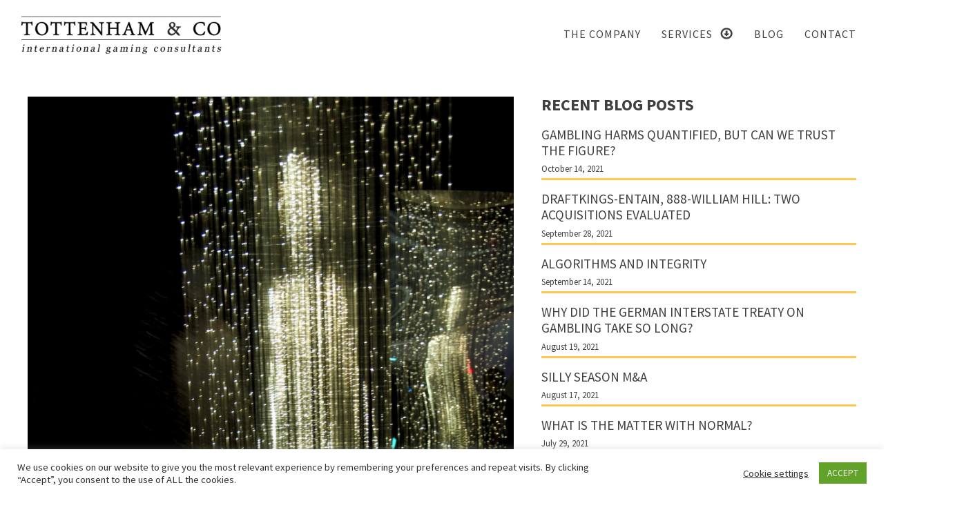

--- FILE ---
content_type: text/css
request_url: https://tottenhamco.com/wp-content/uploads/oxygen/css/11.css?cache=1654524737&ver=6.9
body_size: 1810
content:
#section-12-11 > .ct-section-inner-wrap{max-width:100%;padding-top:40px;padding-bottom:40px;display:flex;flex-direction:row;align-items:center;justify-content:space-between}#section-12-11{background-color:#000000;border-top-color:#ffffff;border-top-width:6px;border-top-style:solid;text-align:left;border-right-width:12px;border-right-color:#ffffff;border-right-style:solid;border-left-width:12px;border-left-color:#ffffff;border-left-style:solid}@media (max-width:767px){#section-12-11 > .ct-section-inner-wrap{padding-top:20px;padding-bottom:20px;display:flex;flex-direction:column;align-items:flex-start}}#div_block-14-11{text-align:left;flex-direction:row;display:flex;margin-bottom:20px}#div_block-23-11{text-align:left;flex-direction:row;display:flex;align-items:center;margin-right:30px}#div_block-29-11{text-align:left;flex-direction:row;display:flex;align-items:center}@media (max-width:767px){#div_block-33-11{margin-bottom:20px}}@media (max-width:767px){#div_block-14-11{margin-bottom:10px}}#text_block-27-11{font-size:16px}#text_block-31-11{font-size:16px}#text_block-39-11{font-size:16px;color:#ffffff}#link-9-11{url-encoded:true}#link-40-11{flex-direction:row;text-align:center;display:flex;url-encoded:true}#image-8-11{margin-left:10px}#fancy_icon-26-11>svg{width:24px;height:24px}#fancy_icon-26-11{margin-right:10px}#fancy_icon-30-11>svg{width:24px;height:24px}#fancy_icon-30-11{margin-right:10px}#_header-1-11 .oxy-header-container{max-width:100%}#_header-1-11{height:100px;flex-direction:unset;display:flex}.oxy-header.oxy-sticky-header-active > #_header_row-2-11.oxygen-show-in-sticky-only{display:block}#_social_icons-16-11.oxy-social-icons{flex-direction:row;margin-right:-20px;margin-bottom:-20px}#_social_icons-16-11.oxy-social-icons a{font-size:38px;margin-right:20px;margin-bottom:20px;blank}#_social_icons-16-11.oxy-social-icons a svg{width:1em;height:1em;color:#ffffff}@media (max-width:767px){#_social_icons-16-11.oxy-social-icons{}#_social_icons-16-11.oxy-social-icons a{font-size:50px}#_social_icons-16-11.oxy-social-icons a svg{width:0.5em;height:0.5em}}.oxy-pro-menu-list{display:flex;padding:0;margin:0;align-items:center}.oxy-pro-menu .oxy-pro-menu-list .menu-item{list-style-type:none;display:flex;flex-direction:column;width:100%;transition-property:background-color,color,border-color}.oxy-pro-menu-list > .menu-item{white-space:nowrap}.oxy-pro-menu .oxy-pro-menu-list .menu-item a{text-decoration:none;border-style:solid;border-width:0;transition-timing-function:ease-in-out;transition-property:background-color,color,border-color;border-color:transparent}.oxy-pro-menu .oxy-pro-menu-list li.current-menu-item > a,.oxy-pro-menu .oxy-pro-menu-list li.menu-item:hover > a{border-color:currentColor}.oxy-pro-menu .menu-item,.oxy-pro-menu .sub-menu{position:relative}.oxy-pro-menu .menu-item .sub-menu{padding:0;flex-direction:column;white-space:nowrap;display:flex;visibility:hidden;position:absolute;z-index:9999999;top:100%;transition-property:opacity,transform,visibility}.oxy-pro-menu-off-canvas .sub-menu:before,.oxy-pro-menu-open .sub-menu:before{display:none}.oxy-pro-menu .menu-item .sub-menu.aos-animate,.oxy-pro-menu-init .menu-item .sub-menu[data-aos^=flip]{visibility:visible}.oxy-pro-menu-container:not(.oxy-pro-menu-init) .menu-item .sub-menu[data-aos^=flip]{transition-duration:0s}.oxy-pro-menu .sub-menu .sub-menu,.oxy-pro-menu.oxy-pro-menu-vertical .sub-menu{left:100%;top:0}.oxy-pro-menu .sub-menu.sub-menu-left{right:0;left:auto !important;margin-right:100%}.oxy-pro-menu-list > .menu-item > .sub-menu.sub-menu-left{margin-right:0}.oxy-pro-menu .sub-menu li.menu-item{flex-direction:column}.oxy-pro-menu-mobile-open-icon,.oxy-pro-menu-mobile-close-icon{display:none;cursor:pointer;align-items:center}.oxy-pro-menu-off-canvas .oxy-pro-menu-mobile-close-icon,.oxy-pro-menu-open .oxy-pro-menu-mobile-close-icon{display:inline-flex}.oxy-pro-menu-mobile-open-icon > svg,.oxy-pro-menu-mobile-close-icon > svg{fill:currentColor}.oxy-pro-menu-mobile-close-icon{position:absolute}.oxy-pro-menu.oxy-pro-menu-open .oxy-pro-menu-container{width:100%;position:fixed;top:0;right:0;left:0;bottom:0;display:flex;align-items:center;justify-content:center;overflow:auto;z-index:2147483642 !important;background-color:#fff}.oxy-pro-menu .oxy-pro-menu-container.oxy-pro-menu-container{transition-property:opacity,transform,visibility}.oxy-pro-menu .oxy-pro-menu-container.oxy-pro-menu-container[data-aos^=slide]{transition-property:transform}.oxy-pro-menu .oxy-pro-menu-container.oxy-pro-menu-off-canvas-container,.oxy-pro-menu .oxy-pro-menu-container.oxy-pro-menu-off-canvas-container[data-aos^=flip]{visibility:visible !important}.oxy-pro-menu .oxy-pro-menu-open-container .oxy-pro-menu-list,.oxy-pro-menu .oxy-pro-menu-off-canvas-container .oxy-pro-menu-list{align-items:center;justify-content:center;flex-direction:column}.oxy-pro-menu.oxy-pro-menu-open > .oxy-pro-menu-container{max-height:100vh;overflow:auto;width:100%}.oxy-pro-menu.oxy-pro-menu-off-canvas > .oxy-pro-menu-container{max-height:100vh;overflow:auto;z-index:1000}.oxy-pro-menu-container > div:first-child{margin:auto}.oxy-pro-menu-off-canvas-container{display:flex !important;position:fixed;width:auto;align-items:center;justify-content:center}.oxy-pro-menu-off-canvas-container a,.oxy-pro-menu-open-container a{word-break:break-word}.oxy-pro-menu.oxy-pro-menu-off-canvas .oxy-pro-menu-list{align-items:center;justify-content:center;flex-direction:column}.oxy-pro-menu.oxy-pro-menu-off-canvas .oxy-pro-menu-container .oxy-pro-menu-list .menu-item,.oxy-pro-menu.oxy-pro-menu-open .oxy-pro-menu-container .oxy-pro-menu-list .menu-item{flex-direction:column;width:100%;text-align:center}.oxy-pro-menu.oxy-pro-menu-off-canvas .sub-menu,.oxy-pro-menu.oxy-pro-menu-open .sub-menu{display:none;visibility:visible;opacity:1;position:static;align-items:center;justify-content:center;white-space:normal;width:100%}.oxy-pro-menu.oxy-pro-menu-off-canvas .menu-item,.oxy-pro-menu.oxy-pro-menu-open .menu-item{justify-content:center;min-height:32px}.oxy-pro-menu .menu-item.menu-item-has-children,.oxy-pro-menu .sub-menu .menu-item.menu-item-has-children{flex-direction:row;align-items:center}.oxy-pro-menu .menu-item > a{display:inline-flex;align-items:center;justify-content:center}.oxy-pro-menu.oxy-pro-menu-off-canvas .menu-item-has-children > a .oxy-pro-menu-dropdown-icon-click-area,.oxy-pro-menu.oxy-pro-menu-open .menu-item-has-children > a .oxy-pro-menu-dropdown-icon-click-area{min-width:32px;min-height:32px}.oxy-pro-menu .menu-item-has-children > a .oxy-pro-menu-dropdown-icon-click-area{display:flex;align-items:center;justify-content:center}.oxy-pro-menu .menu-item-has-children > a svg{width:1.4em;height:1.4em;fill:currentColor;transition-property:transform}.oxy-pro-menu.oxy-pro-menu-off-canvas .menu-item > a svg,.oxy-pro-menu.oxy-pro-menu-open .menu-item > a svg{width:1em;height:1em}.oxy-pro-menu-off-canvas .oxy-pro-menu-container:not(.oxy-pro-menu-dropdown-links-toggle) .oxy-pro-menu-dropdown-icon-click-area,.oxy-pro-menu-open .oxy-pro-menu-container:not(.oxy-pro-menu-dropdown-links-toggle) .oxy-pro-menu-dropdown-icon-click-area{display:none}.oxy-pro-menu-off-canvas .menu-item:not(.menu-item-has-children) .oxy-pro-menu-dropdown-icon-click-area,.oxy-pro-menu-open .menu-item:not(.menu-item-has-children) .oxy-pro-menu-dropdown-icon-click-area{min-height:32px;width:0px}.oxy-pro-menu.oxy-pro-menu-off-canvas .oxy-pro-menu-show-dropdown:not(.oxy-pro-menu-dropdown-links-toggle) .oxy-pro-menu-list .menu-item-has-children,.oxy-pro-menu.oxy-pro-menu-open .oxy-pro-menu-show-dropdown:not(.oxy-pro-menu-dropdown-links-toggle) .oxy-pro-menu-list .menu-item-has-children{padding-right:0px}.oxy-pro-menu-container .menu-item a{width:100%;text-align:center}.oxy-pro-menu-container:not(.oxy-pro-menu-open-container):not(.oxy-pro-menu-off-canvas-container) ul:not(.sub-menu) > li > .sub-menu{top:100%;left:0}.oxy-pro-menu-container:not(.oxy-pro-menu-open-container):not(.oxy-pro-menu-off-canvas-container) .sub-menu .sub-menu{top:0;left:100%}.oxy-pro-menu-container:not(.oxy-pro-menu-open-container):not(.oxy-pro-menu-off-canvas-container) a{-webkit-tap-highlight-color:transparent}.oxy-pro-menu-dropdown-links-toggle.oxy-pro-menu-open-container .menu-item-has-children ul,.oxy-pro-menu-dropdown-links-toggle.oxy-pro-menu-off-canvas-container .menu-item-has-children ul{border-radius:0px !important;width:100%}.oxy-pro-menu-dropdown-animating[data-aos*="down"]{pointer-events:none}.sub-menu .oxy-pro-menu-dropdown-animating[data-aos*="down"]{pointer-events:auto}.sub-menu .oxy-pro-menu-dropdown-animating[data-aos*="right"]{pointer-events:none}.sub-menu .oxy-pro-menu-dropdown-animating.sub-menu-left[data-aos*="left"]{pointer-events:none}.oxy-pro-menu-dropdown-animating-out{pointer-events:none}.oxy-pro-menu-list .menu-item a{border-color:transparent}.oxy-pro-menu-list .menu-item.current-menu-item a,.oxy-pro-menu-list .menu-item.menu-item.menu-item.menu-item a:hover{border-color:currentColor}#-pro-menu-6-11 .oxy-pro-menu-list .menu-item,#-pro-menu-6-11 .oxy-pro-menu-list .menu-item a{font-size:16px;text-transform:uppercase;color:#404040;font-weight:400}#-pro-menu-6-11 .oxy-pro-menu-list .menu-item a{padding-bottom:8px;padding-top:8px}#-pro-menu-6-11 .oxy-pro-menu-list > .menu-item{margin-left:10px;margin-right:20px}#-pro-menu-6-11 .oxy-pro-menu-list .menu-item.menu-item.menu-item.menu-item a:hover,#-pro-menu-6-11 .oxy-pro-menu-list .menu-item a{border-bottom-width:3px}#-pro-menu-6-11 .oxy-pro-menu-container:not(.oxy-pro-menu-open-container):not(.oxy-pro-menu-off-canvas-container) .sub-menu{box-shadow:5px 5px 10px 3px rgba(0,0,0,0.2)}#-pro-menu-6-11 .oxy-pro-menu-show-dropdown .oxy-pro-menu-list .menu-item-has-children > a svg{font-size:14px}#-pro-menu-6-11 .oxy-pro-menu-show-dropdown .oxy-pro-menu-list .menu-item-has-children > a div{margin-left:10px}#-pro-menu-6-11 .oxy-pro-menu-show-dropdown .oxy-pro-menu-list .menu-item-has-children:hover > a svg{transform:rotate(360deg)}#-pro-menu-6-11 .oxy-pro-menu-container:not(.oxy-pro-menu-open-container):not(.oxy-pro-menu-off-canvas-container) .sub-menu .menu-item a{background-color:#ffffff;padding-top:8px;padding-left:15px;padding-right:15px;padding-bottom:8px}#-pro-menu-6-11 .oxy-pro-menu-container:not(.oxy-pro-menu-open-container):not(.oxy-pro-menu-off-canvas-container) .sub-menu .menu-item a:hover{background-color:#dddddd}#-pro-menu-6-11 .oxy-pro-menu-off-canvas-container .sub-menu,#-pro-menu-6-11 .oxy-pro-menu-open-container .sub-menu{display:flex}@media (max-width:991px){#-pro-menu-6-11 .oxy-pro-menu-mobile-open-icon{display:inline-flex}#-pro-menu-6-11.oxy-pro-menu-open .oxy-pro-menu-mobile-open-icon{display:none}#-pro-menu-6-11 .oxy-pro-menu-container{visibility:hidden;position:fixed}#-pro-menu-6-11.oxy-pro-menu-open .oxy-pro-menu-container{visibility:visible}}#-pro-menu-6-11 .oxy-pro-menu-open-container .oxy-pro-menu-list .menu-item-has-children .oxy-pro-menu-dropdown-icon-click-area,#-pro-menu-6-11 .oxy-pro-menu-off-canvas-container .oxy-pro-menu-list .menu-item-has-children .oxy-pro-menu-dropdown-icon-click-area{margin-right:-4px}#-pro-menu-6-11{letter-spacing:1px;color:#000000;margin-bottom:0px;margin-top:0px;padding-top:0px;padding-bottom:0px}#-pro-menu-6-11:hover{oxy-pro-menu-slug-oxypromenucontainernotoxypromenuopencontainernotoxypromenuoffcanvascontainersubmenumenuitemabackground-color:#dddddd}@media (max-width:991px){#-pro-menu-6-11 .oxy-pro-menu-off-canvas-container > div:first-child,#-pro-menu-6-11 .oxy-pro-menu-open-container > div:first-child{min-width:300px}#-pro-menu-6-11 .oxy-pro-menu-dropdown-links-toggle.oxy-pro-menu-open-container .menu-item-has-children ul,#-pro-menu-6-11 .oxy-pro-menu-dropdown-links-toggle.oxy-pro-menu-off-canvas-container .menu-item-has-children ul{background-color:#ffffff}}@media (max-width:767px){#-pro-menu-6-11 .oxy-pro-menu-container.oxy-pro-menu-open-container .menu-item a,#-pro-menu-6-11 .oxy-pro-menu-container.oxy-pro-menu-off-canvas-container .menu-item a{padding-top:5px;padding-bottom:0px}}@media (max-width:479px){#-pro-menu-6-11 .oxy-pro-menu-container.oxy-pro-menu-open-container .menu-item a,#-pro-menu-6-11 .oxy-pro-menu-container.oxy-pro-menu-off-canvas-container .menu-item a{padding-top:5px;padding-bottom:5px}#-pro-menu-6-11 .oxy-pro-menu-container.oxy-pro-menu-open-container,#-pro-menu-6-11 .oxy-pro-menu-container.oxy-pro-menu-off-canvas-container{padding-left:40px;padding-right:40px}#-pro-menu-6-11 .oxy-pro-menu-open-container .oxy-pro-menu-list .menu-item,#-pro-menu-6-11 .oxy-pro-menu-open-container .oxy-pro-menu-list .menu-item a,#-pro-menu-6-11 .oxy-pro-menu-off-canvas-container .oxy-pro-menu-list .menu-item,#-pro-menu-6-11 .oxy-pro-menu-off-canvas-container .oxy-pro-menu-list .menu-item a{font-size:16px}}

--- FILE ---
content_type: text/css
request_url: https://tottenhamco.com/wp-content/uploads/oxygen/css/222.css?cache=1654524728&ver=6.9
body_size: 305
content:
#section-2-222 > .ct-section-inner-wrap{max-width:100%;padding-top:20px}#div_block-4-222{width:60%}#div_block-5-222{width:40.00%}@media (max-width:991px){#new_columns-3-222> .ct-div-block{width:100% !important}}#headline-6-222{color:#404040;font-family:'Source Sans Pro';line-height:1em}#headline-32-222{color:#404040;font-family:'Source Sans Pro';font-size:24px;margin-bottom:20px;text-transform:uppercase}#headline-21-222{color:#404040;font-family:'Source Sans Pro';font-size:19px;margin-bottom:10px;text-transform:uppercase}#text_block-7-222{color:#404040}#text_block-30-222{text-transform:uppercase;color:#000000}#code_block-18-222{width:100%}#code_block-15-222{color:#404040}#_posts_grid-19-222{margin-bottom:20px}#_posts_grid-19-222 .oxy-posts{display:flex;flex-direction:column}#_posts_grid-19-222 .oxy-post{display:flex;flex-direction:column;text-align:left;align-items:flex-start;margin-bottom:1em}#_posts_grid-19-222 .oxy-post-image{margin-top:1em;margin-bottom:1em;width:100%}#_posts_grid-19-222 .oxy-post-title{font-size:1.2em;line-height:1.2em;color:#404040;text-transform:uppercase}#_posts_grid-19-222 .oxy-post-meta{margin-top:0.5em;padding-bottom:5px;width:100%;font-size:.8em;display:flex;flex-direction:row;color:#404040;border-bottom:3px solid #ffc74f}#_posts_grid-19-222 .oxy-post-meta-item::after{content:"\00b7";margin-right:.5em;margin-left:.5em}#_posts_grid-19-222 .oxy-post-meta-item:last-child::after{content:"";display:none}#_posts_grid-19-222 .oxy-post-content{margin-top:1em;margin-bottom:1em}#_posts_grid-19-222 .oxy-post-content p{margin:0}#_posts_grid-19-222 .oxy-read-more{font-size:0.8em;color:white;background-color:black;text-decoration:none;padding:0.75em 1.5em;line-height:1;border-radius:3px;display:inline-block}#_posts_grid-19-222 .oxy-easy-posts-pages{text-align:center}#_posts_grid-19-222 .oxy-read-more:hover{text-decoration:none}